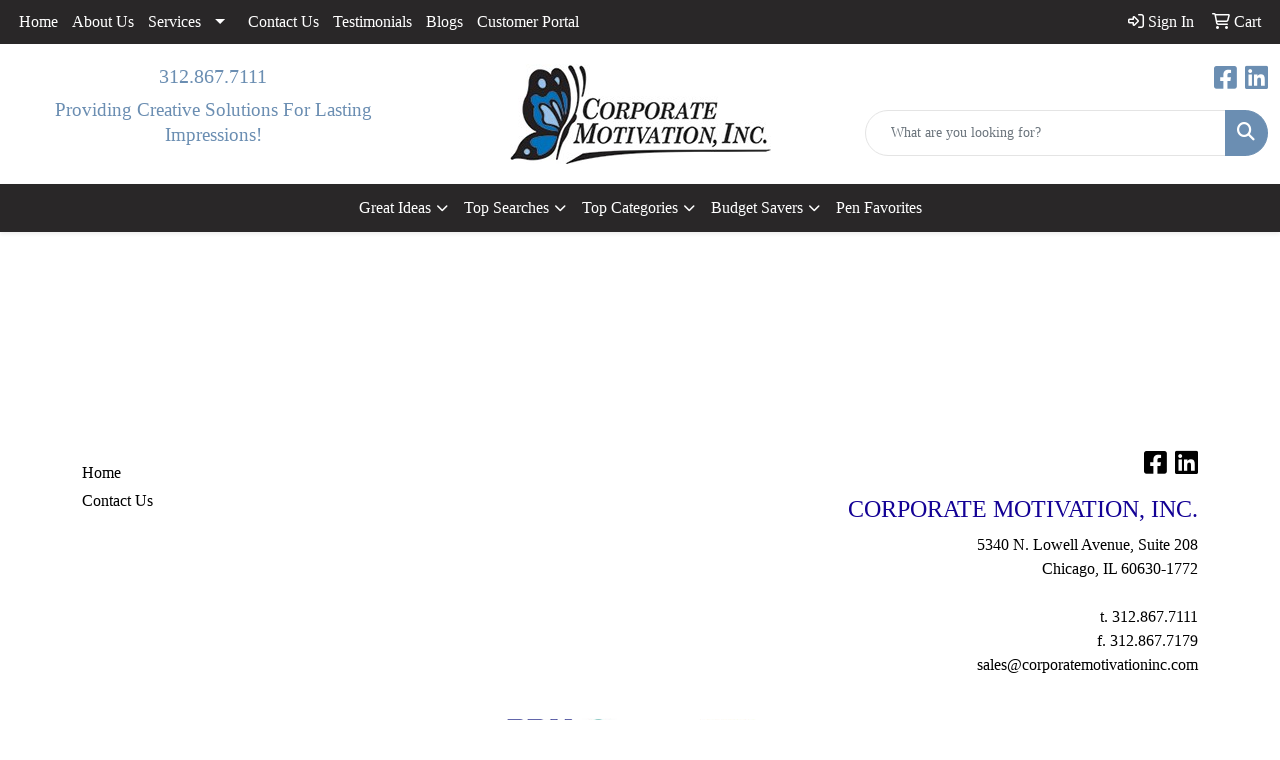

--- FILE ---
content_type: text/html
request_url: https://www.corporatemotivationinc.com/awardsemblems.htm
body_size: 56753
content:
<!DOCTYPE html>
<html lang="en">
<head>
<meta charset="utf-8">
<meta http-equiv="X-UA-Compatible" content="IE=edge">
<meta name="viewport" content="width=device-width, initial-scale=1">
<title>Awards &amp; Recognition | Emblems, Pins &amp; Medals | Emblems</title>
<meta name="description" content="Promoting Success Through Innovative Promotional Products. Promotional products, plaques and awards for businesses and organizations.">
<meta name="keywords" content="promotional products, awards, giveaway, trade show, apparel, business items, corporate gifts, custom, motivational, Chicago, Promo">
<meta name="google-site-verification" content="Iu12-kefg0HDahuJ2AhL9UAF4GxUteEeHtJahuqelTc" />
<meta name="google-site-verification" content="OenP3uPNuxuP2Im89gf5NAjhgGZp30zEvBz_sfMi7NA" />
<link rel="canonical" href="https://www.corporatemotivationinc.com/awardsemblems.htm" />
<meta name="robots" content="index,follow">
<link rel="SHORTCUT ICON" type="image/ico" href="https://www.corporatemotivationinc.com/favicon.ico">
<link rel="icon" type="image/png" href="https://www.corporatemotivationinc.com/favicon.ico">

<link href="/distsite/styles/8/css/bootstrap.min.css" rel="stylesheet" />
<link href="https://fonts.googleapis.com/css?family=Open+Sans:400,600|Oswald:400,600" rel="stylesheet">
<link href="/distsite/styles/8/css/owl.carousel.min.css" rel="stylesheet">
<link href="/distsite/styles/8/css/flexslider.css" rel="stylesheet">
<link href="/distsite/styles/8/css/all.min.css" rel="stylesheet">
<link href="/distsite/styles/8/css/slick/slick.css" rel="stylesheet"/>
<link href="/distsite/styles/8/css/lightbox/lightbox.css" rel="stylesheet"  />
<link href="/distsite/styles/8/css/yamm.css" rel="stylesheet" />
<link href="/distsite/styles/8/css/jquery-ui.min.css" rel="stylesheet">
<link href="/distsite/styles/8/css/glider.min.css" rel="stylesheet" />
<!-- Custom styles for this theme -->
<link href="/we/we.dll/StyleSheet?UN=7408&Type=WETheme&TS=46036.5711921296" rel="stylesheet">

</head>

<body id="page-3783078" class="   ">

<div id="header-flex"></div>
<header class="header-area header-six " id="header">
    <div id="top-menu-wrap">
        <div class="container-fluid">
            <div class="row">
                <div class="col-sm-6 col-xs-12">
                    <!-- nav1.htm -->
                    <ul id="nav1" class="sf-menu hidden-xs">
    <li class=""><a href="/">Home</a></li>
<li class=""><a href="/about.htm">About Us</a></li>
<li class=""><a href="/services.htm">Services</a><ul><li><a href="/company-stores.htm">Company Stores</a>
</li><li><a href="/marketing-services.htm">Marketing Services</a>
</li><li><a href="/recognition-programs.htm">Recognition Programs</a>
</li></ul></li>
<li class=""><a href="/contact.htm">Contact Us</a></li>
<li class=""><a href="/testimonials.htm">Testimonials</a></li>
<li class=""><a href="/blogs.html">Blogs</a></li>
<li class=""><a href="/customer-portal.htm">Customer Portal</a></li>

</ul>


                </div>
                <div class="col-sm-6 col-xs-12">
                    <div class="utlity-wrap">
                        <!-- Nav0 -->
                        <ul class="utility-menu">
	<li  style="display:none;"><a href="#" id="qs-modal-btn"><i aria-hidden="true" class="fa-solid fa-magnifying-glass"></i> Search</a></li>
	<li class=""><a href="/signin.htm"><span class="fa-regular fa-right-to-bracket" aria-hidden="true"></span> <span class="icon-only">Sign In</span></a></li>
<li class=""><a href="/cart.htm"><span class="fa-regular fa-cart-shopping" aria-hidden="true"></span> <span class="icon-only">Cart</span></a></li>

	
</ul>

                    </div>
                </div>
            </div>
        </div>
    </div>
    <!-- ultity nav -->
    <!-- Main Header Starts -->
    <div id="header-inner">
        <!-- Nested Container Starts -->
        <div class="container-fluid">
            <!-- Nested Row Starts -->
            <div class="row">
                <!-- Toll Free No Starts -->
                <div class="col-sm text-center">
                    <!-- Header Text -->
                    <ul id="header-contact">
                        <li class="phone "><a href="tel:3128677111">312.867.7111</a></li>
                        <li class="hidden"><a class="email notranslate" href="mailto:sales@corporatemotivationinc.com">sales@corporatemotivationinc.com</a></li>
                    </ul>
                    <div id="header-text" class="d-none d-md-inline-block">
                        <html><p style="text-transform: none;"><span style="font-size: 14pt; color: #6b8eb2;">Providing Creative Solutions For Lasting Impressions!</span></p></html>
                    </div>
                </div>
                <!-- Logo Starts -->
                <div class="col-sm">
                    <div id="logo">
                         <a class="site-brand" href="https://www.corporatemotivationinc.com"><img class="img-responsive" src="/we/we.dll/Pic?UN=7408&F=C&T=801&Age=1267948130" alt="CORPORATE MOTIVATION, INC." /></a> 
                    </div>
                </div>
                <!-- Search Starts -->
                <div class="col-sm">
                    <!-- Social Media -->
                    <ul class="socialmediabar">
	
	<li><a href="https://www.facebook.com/CORPORATE-MOTIVATION-INC-233561273708/?fref=ts" target="_blank" title="Visit us on Facebook"><i class="fa-brands fa-square-facebook" aria-hidden="true"></i> <span class="fa-sr-only">Facebook</span></a></li>
	
	<!--
	<li><a href="" target="_blank" title="Visit us on Twitter"><i class="fa-brands fa-square-x-twitter" aria-hidden="true"></i><span class="fa-sr-only">X</span></a></li>
	-->
	
	<li><a href="https://www.linkedin.com/in/susannemoncrieff?trk=sushi_topic_professionals_button" target="_blank" title="Visit us on LinkedIn"><i class="fa-brands fa-linkedin" aria-hidden="true"></i><span class="fa-sr-only">LinkedIn</span></a></li>
	
	<!--
	<li><a href="" target="_blank" title="Visit us on Instagram"><i class="fa-brands fa-square-instagram" aria-hidden="true"></i><span class="fa-sr-only">Instagram</span></a></li>
	-->
	<!--
	<li><a href="" target="_blank" title="Visit us on Yelp"><i class="fa-brands fa-yelp" aria-hidden="true"></i><span class="fa-sr-only">Yelp</span></a></li>
	-->
	<!--
	<li><a href="" target="_blank" title="Visit us on YouTube"><i class="fa-brands fa-square-youtube" aria-hidden="true"></i><span class="fa-sr-only">Youtube</span></a></li>
	-->
	<!--
	<li><a href="" target="_blank" title="Visit us on Pinterest"><i class="fa-brands fa-square-pinterest" aria-hidden="true"></i><span class="fa-sr-only">Pinterest</span></a></li>
	-->
	<!--
	<li><a href="" target="_blank" title="Visit our blog"><i class="fa-solid fa-square-rss" aria-hidden="true"></i></a><span class="fa-sr-only">Blog</span></li>
	-->
	<!--
	<li><a href="" target="_blank" title="Visit us on Tumblr"><i class="fa-brands fa-square-tumblr" aria-hidden="true"></i>
	<span class="fa-sr-only">Tumbler</span></a></li>
	-->
</ul>

                    <div class="d-none d-md-block">
					<form name="QuickSearch" class="quicksearch" method="get" action="https://www.corporatemotivationinc.com/:quicksearch.htm" role="search" onsubmit="return(this.elements[0].value.trim()>'');">
  <div class="input-group">
<input type="text" class="form-control" aria-label="Quick Search" name="quicksearchbox" placeholder="What are you looking for?">
    <div class="input-group-append">
      <button class="btn" type="submit"><i aria-hidden="true" class="fa fa-search"></i> <span class="fa-sr-only">Search</span></button>
    </div>
  </div>

</form>

					</div>
                </div>
                <!-- Search Ends -->
            </div>
            <!-- Nested Row Ends -->
        </div>
        <!-- Nested Container Ends -->
    </div>
    <!-- Main Header Ends -->
    <!-- Main Menu Starts -->
    <nav class="yamm navbar navbar-expand-lg">
    <button class="navbar-toggler custom-toggler" type="button" data-bs-toggle="collapse" data-bs-target="#navbarNav" aria-controls="navbarNav" aria-expanded="false" aria-label="Toggle navigation">
      <i class="fas fa-bars"></i> <span class="fa-sr-only">Menu</span>
    </button>
    <form name="QuickSearch" class="quicksearch" method="get" action="https://www.corporatemotivationinc.com/:quicksearch.htm" role="search" onsubmit="return(this.elements[0].value.trim()>'');">
  <div class="input-group">
<input type="text" class="form-control" aria-label="Quick Search" name="quicksearchbox" placeholder="What are you looking for?">
    <div class="input-group-append">
      <button class="btn" type="submit"><i aria-hidden="true" class="fa fa-search"></i> <span class="fa-sr-only">Search</span></button>
    </div>
  </div>

</form>

    <div class="collapse navbar-collapse" id="navbarNav">
        <ul class="navbar-nav mx-auto">
            <li class="nav-item show-mobile"><a href="/" class="nav-link">Home</a></li>
<li class="nav-item show-mobile"><a href="/about.htm" class="nav-link">About Us</a></li>
<li class="nav-item dropdown show-mobile"><a class="nav-link dropdown-toggle" href="#" data-bs-toggle="dropdown">Services</a>
  <div class="dropdown-menu p-0">
    <div class="nav-content">
      <div class="row">
          <ul class="col-sm">
<li class="nav-item show-mobile"><a href="/company-stores.htm" class="nav-link">Company Stores</a></li>
<li class="nav-item show-mobile"><a href="/marketing-services.htm" class="nav-link">Marketing Services</a></li>
<li class="nav-item show-mobile"><a href="/recognition-programs.htm" class="nav-link">Recognition Programs</a></li>
</ul>
</div>
</div>
</div>
</li>
<li class="nav-item show-mobile"><a href="/contact.htm" class="nav-link">Contact Us</a></li>
<li class="nav-item show-mobile"><a href="/testimonials.htm" class="nav-link">Testimonials</a></li>
<li class="nav-item show-mobile"><a href="/blogs.html" class="nav-link">Blogs</a></li>
<li class="nav-item show-mobile"><a href="/customer-portal.htm" class="nav-link">Customer Portal</a></li>
<li class="nav-item dropdown "><a class="nav-link dropdown-toggle" href="#" data-bs-toggle="dropdown">Great Ideas</a>
  <div class="dropdown-menu p-0">
    <div class="nav-content">
      <div class="row">
          <ul class="col-sm">
<li class="nav-item "><a href="/hot-items.htm" class="nav-link">Lapel Pins</a></li>
</ul>
</div>
</div>
</div>
</li>
<li class="nav-item dropdown "><a class="nav-link dropdown-toggle" href="#" data-bs-toggle="dropdown">Top Searches</a>
  <div class="dropdown-menu p-0">
    <div class="nav-content">
      <div class="row">
          <ul class="col-sm">
<li class="nav-item "><a href="/top-searches-balls.htm" class="nav-link">Balls</a></li>
<li class="nav-item "><a href="/top-searches-eco-friendly.htm" class="nav-link">Eco-Friendly</a></li>
<li class="nav-item "><a href="/top-searches-first-aid-kits.htm" class="nav-link">First Aid Kits</a></li>
<li class="nav-item "><a href="/top-searches-fitness.htm" class="nav-link">Fitness</a></li>
<li class="nav-item "><a href="/top-searches-headwear.htm" class="nav-link">Headwear</a></li>
<li class="nav-item "><a href="/top-searches-tote-bags.htm" class="nav-link">Tote Bags</a></li>
<li class="nav-item "><a href="/top-searches-water-bottles.htm" class="nav-link">Water Bottles</a></li>
</ul>
</div>
</div>
</div>
</li>
<li class="nav-item dropdown "><a class="nav-link dropdown-toggle" href="#" data-bs-toggle="dropdown">Top Categories</a>
  <div class="dropdown-menu p-0">
    <div class="nav-content">
      <div class="row">
          <ul class="col-sm">
<li class="nav-item "><a href="/top-categories-bags.htm" class="nav-link">Bags</a></li>
<li class="nav-item "><a href="/top-categories-beverage-insulators.htm" class="nav-link">Beverage Insulators</a></li>
<li class="nav-item "><a href="/top-categories-calendars.htm" class="nav-link">Calendars</a></li>
<li class="nav-item "><a href="/top-categories-lanyards.htm" class="nav-link">Lanyards</a></li>
<li class="nav-item "><a href="/top-categories-mugs.htm" class="nav-link">Mugs</a></li>
<li class="nav-item "><a href="/top-categories-pens.htm" class="nav-link">Pens</a></li>
<li class="nav-item "><a href="/top-categories-apparel.htm" class="nav-link">Shirts</a></li>
<li class="nav-item "><a href="/top-categories-umbrellas.htm" class="nav-link">Umbrellas</a></li>
</ul>
</div>
</div>
</div>
</li>
<li class="nav-item dropdown "><a class="nav-link dropdown-toggle" href="#" data-bs-toggle="dropdown">Budget Savers</a>
  <div class="dropdown-menu p-0">
    <div class="nav-content">
      <div class="row">
          <ul class="col-sm">
<li class="nav-item "><a href="/budget-savers-under-1.htm" class="nav-link">Under $1</a></li>
<li class="nav-item "><a href="/budget-savers-1-299.htm" class="nav-link">$1.00-$2.99</a></li>
<li class="nav-item "><a href="/budget-savers-3-499.htm" class="nav-link">$3.00-$4.99</a></li>
</ul>
</div>
</div>
</div>
</li>
<li class="nav-item "><a href="/pen-favorites.htm" class="nav-link">Pen Favorites</a></li>

        </ul>
    </div>
</nav>

    <!-- Main Menu Ends -->
</header>


<iframe id="WE_Frame" name="WE_Frame" title="subpage" width="100%" src="https://www.corporatemotivationinc.com/ws/ws.dll/StartSrch?UID=7408&WENavID=3783078" scrolling="no" frameborder="0"></iframe>
<div id="footer-container">
    <footer id="footer" class="footer-one">
        <div class="container">
            <div class="row">
                <!-- Page Ordering Change -->
                <div class="col-md-4 order-md-2" id="block-right">
                    <div class="social"> <ul class="socialmediabar">
	
	<li><a href="https://www.facebook.com/CORPORATE-MOTIVATION-INC-233561273708/?fref=ts" target="_blank" title="Visit us on Facebook"><i class="fa-brands fa-square-facebook" aria-hidden="true"></i> <span class="fa-sr-only">Facebook</span></a></li>
	
	<!--
	<li><a href="" target="_blank" title="Visit us on Twitter"><i class="fa-brands fa-square-x-twitter" aria-hidden="true"></i><span class="fa-sr-only">X</span></a></li>
	-->
	
	<li><a href="https://www.linkedin.com/in/susannemoncrieff?trk=sushi_topic_professionals_button" target="_blank" title="Visit us on LinkedIn"><i class="fa-brands fa-linkedin" aria-hidden="true"></i><span class="fa-sr-only">LinkedIn</span></a></li>
	
	<!--
	<li><a href="" target="_blank" title="Visit us on Instagram"><i class="fa-brands fa-square-instagram" aria-hidden="true"></i><span class="fa-sr-only">Instagram</span></a></li>
	-->
	<!--
	<li><a href="" target="_blank" title="Visit us on Yelp"><i class="fa-brands fa-yelp" aria-hidden="true"></i><span class="fa-sr-only">Yelp</span></a></li>
	-->
	<!--
	<li><a href="" target="_blank" title="Visit us on YouTube"><i class="fa-brands fa-square-youtube" aria-hidden="true"></i><span class="fa-sr-only">Youtube</span></a></li>
	-->
	<!--
	<li><a href="" target="_blank" title="Visit us on Pinterest"><i class="fa-brands fa-square-pinterest" aria-hidden="true"></i><span class="fa-sr-only">Pinterest</span></a></li>
	-->
	<!--
	<li><a href="" target="_blank" title="Visit our blog"><i class="fa-solid fa-square-rss" aria-hidden="true"></i></a><span class="fa-sr-only">Blog</span></li>
	-->
	<!--
	<li><a href="" target="_blank" title="Visit us on Tumblr"><i class="fa-brands fa-square-tumblr" aria-hidden="true"></i>
	<span class="fa-sr-only">Tumbler</span></a></li>
	-->
</ul>
 </div>
                    <!--/social -->
                    <div class="clear"></div>
                    <!-- Map -->
                    <!--
                    <div> <a href="https://maps.google.com/?q=5340%20N.%20Lowell%20Avenue,%20Suite%20208,Chicago,IL%2060630-1772" target="_blank"> <img id="footer-map" style="width:220px;height:120px;" src="/we/we.dll/Pic?UN=7408&F=MapMain&MaxW=220&MaxH=120&Address=5340%20N.%20Lowell%20Avenue,%20Suite%20208,Chicago,IL%2060630-1772&Age=-1" class="img-responsive" alt="map" title="Click for a larger map" /> </a> </div>
                    -->
                    <div class="clear"></div>
                    <!-- Contact info -->
                    
                    <h4><span class="notranslate">CORPORATE MOTIVATION, INC.</span> <span class="notranslate sr-only">CORPORATE MOTIVATION, INC.</span></h4>
                    <p><span class="notranslate">5340 N. Lowell Avenue, Suite 208<br>Chicago, IL 60630-1772<br>&nbsp;<br>t. <a href="tel:3128677111">312.867.7111</a><br>f. 312.867.7179<br><a href="mailto:sales@corporatemotivationinc.com">sales@corporatemotivationinc.com</a></span></p>
                     
                </div>
                <!-- /col 4 -->
                <div class="col-md-8 order-md-1">
                    <h3></h3>
                    <!-- Footer Nav -->
						<div class="row">
                    		                <div class="col-sm-3">
                  <ul class="nav4">

<li class=""><a href="/">Home</a></li>
<li class=""><a href="/contactf.htm">Contact Us</a></li>
                  </ul>
                </div>



						</div>
                    <!-- Additional Links -->
                    <div id="additional-links">
						
                    </div>
                    <!-- Credit card logos -->
                     
                </div>
                <!--/col 8 -->
            </div>
            <!--/row-->
            <!-- Site Footer -->
                      <div class="row">
          	<div id="additional-footer">
    <!--
            <img id="poweredby" class="img-responsive pull-left" src="/distsite/styles/7/common/images/sgpower.png" alt="Powered by SAGE"/>
	-->
             <p class="copyright">
	  <!--Site design &copy; 2026 SAGE - Quick Technologies Inc.&nbsp; -->
	  <div align="center"><span style="font-size: 7pt;"></span><span style="font-size: 7pt;"></span><span style="font-size: 7pt;"></span><span style="font-size: 7pt;"></span></div>
<div align="center" style="text-align: left;"><span style="font-size: 7pt;"></span></div>
<div align="center"><span style="font-size: 7pt;"><img src="[data-uri]" width="288" height="51"></span><span style="font-size: 7pt;"></span></div>
<div>
<p style="text-align: center;"><span style="font-size: 8pt;">&nbsp;</span><span style="font-size: 10pt;">&copy; 2024 Corporate Motivation, inc. All rights reserved. Information, data and designs from this website may not be copied, archived, mined, stored, captured, harvested or used in any way except in connection with use of the site in the ordinary course for its intended purpose.</span><span style="font-size: 10pt;"></span><span style="font-size: 10pt;"></span><span style="font-size: 10pt;"></span><span style="font-size: 10pt;"></span><span style="font-size: 10pt;"></span><span style="font-size: 10pt;"></span></p>
<p style="text-align: center;"><span style="font-size: 10pt;"><img src="https://www.corporatemotivationinc.com/files/61-612636_visa-mastercard-amex-american-express-clipart-removebg-preview-1.png" width="179" height="38"></span></p>
</div>
			 </p>
           	</div><!-- /#additional footer -->
          </div>



            <!-- Admin button -->
            
            <div id="smlogin">
                <script>
                    var adminwin7408=null;
                    function ShowAdminWindow()
                    {
                        if (adminwin7408==null || adminwin7408.closed) {
                            adminwin7408 = window.open("https://www.sagemember.com/sm.dll/GoTab?DistID=7408&A=WE&WE=1&SiteID=7408", "adminwin7408", "");
                        }
                        adminwin7408.focus();
                    }
                </script>
                <div id="admin-button"> <a href="#" class="pull-right" onclick="javascript:ShowAdminWindow();return(false);"><i aria-hidden="true" class="fa-solid fa-key"></i></a> </div>
            </div>
            <div class="clearfix"></div>
            
        </div>
        <!--/container -->
    </footer>
</div>


<div id="qs-modal">
		<div id="qs-modal-body">
		
		<a href="#" id="qs-modal-btn-close"><i class="fa-regular fa-xmark"></i><span class="sr-only">Close</span></a>
	    </div>
</div><!-- modal -->




<!-- Bootstrap core JavaScript
    ================================================== -->
<!-- Placed at the end of the document so the pages load faster -->
<script src="/distsite/styles/8/js/jquery.min.js"></script>
<script src="/distsite/styles/8/js/jquery-ui.min.js"></script>
<script src="/distsite/styles/8/js/jquery-migrate.js"></script>
<script src="/distsite/styles/8/js/bootstrap.min.js"></script>
<script src="/distsite/styles/8/js/slick.min.js"></script>
<script src="/distsite/styles/8/js/hoverIntent.min.js"></script>
<script src="/distsite/styles/8/js/superfish.min.js"></script>
<script src="/distsite/styles/8/js/jquery.validate.min.js"></script>
<script src="/distsite/styles/8/js/lightbox.js"></script>
<script src="/distsite/styles/8/js/jquery.flexslider-min.js"></script>
<script src="/js/iframeResizer.min.js"></script>
<script src="/js/IFrameUtils.js?20150930"></script> <!-- Eventually can remove this one line when not using older resizer method anymore -->
<script src="/distsite/styles/8/js/jquery.backstretch.min.js"></script>
<script src="/distsite/styles/8/js/owl.carousel.min.js"></script>
<script src="/distsite/styles/8/js/scripts.js"></script>
<script src="/distsite/styles/8/js/datepicker-fr-ca.js"></script>
<script src="/distsite/styles/8/js/custom.js"></script>
<script src="/distsite/styles/8/js/builder-scripts.js"></script>


<script>


		 $( document ).ready(function () {

			// Date picker
			$.datepicker.setDefaults($.datepicker.regional['en']);
			$(".date").datepicker({
				dateFormat: 'mm/dd/yy'
			});
			$('.ui-datepicker').addClass('notranslate');


			// $('#content-slider .carousel-item img').each(function() {
			//  var imgSrc = $(this).attr('src');
			//  $(this).parent().css({'background-image': 'url('+imgSrc+')'});
			//  $(this).remove();
			//});



			 $("#page-title").backstretch("/we/we.dll/Pic?UN=7408&F=F&Age=-1");


			 // Temp code for demo
			 $(".link-wrap-1").removeClass("clearfix");
			 $(".link-wrap-2").removeClass("clearfix");
			 $(".link-wrap-3").removeClass("clearfix");


			 $(".product-card:gt(11)").css("display", "none");

			$(".product-item").slice(0, 6).show();
				if ($(".product-item:hidden").length != 0) {
				$("#loadMore").show();
				}
				$("#loadMore").on('click', function (e) {
				e.preventDefault();
				$(".product-item:hidden").slice(0, 6).slideDown();
				if ($(".product-item:hidden").length == 0) {
					$("#loadMore").fadeOut('slow');
				}
				});



				$(function() {
					window.prettyPrint && prettyPrint()
					$(document).on('click', '.yamm .dropdown-menu', function(e) {
					e.stopPropagation()
					})
				})


		    // Content Slider
			  $('#productCarousel').slick({
		  dots: false,
		  arrows: true,
		  infinite: true,
		  speed: 400,
		  autoplay: true,
      autoplaySpeed: 3000,
		  slidesToShow: 5,
		  slidesToScroll: 4,
		  responsive: [
			{
			  breakpoint: 1024,
			  settings: {
				slidesToShow: 3,
				slidesToScroll: 3,
				infinite: true,
				dots: false
			  }
			},
			{
			  breakpoint: 600,
			  settings: {
				slidesToShow: 2,
				slidesToScroll: 2
			  }
			},
			{
			  breakpoint: 480,
			  settings: {
				slidesToShow: 2,
				slidesToScroll: 2
			  }
			}
		  ]
		});

		 $('#signatureCarousel').slick({
		  dots: false,
		  arrows: true,
		  infinite: true,
		  speed: 400,
		  autoplay: true,
		  autoplaySpeed: 3000,
		  slidesToShow: 5,
		  slidesToScroll: 4,
		  responsive: [
			{
			  breakpoint: 1024,
			  settings: {
				slidesToShow: 3,
				slidesToScroll: 3,
				infinite: true,
				dots: false
			  }
			},
			{
			  breakpoint: 600,
			  settings: {
				slidesToShow: 2,
				slidesToScroll: 2
			  }
			},
			{
			  breakpoint: 480,
			  settings: {
				slidesToShow: 2,
				slidesToScroll: 2
			  }
			}
		  ]
		});

		 // Content Slider

		 $('#content-slider').carousel({
  			interval: 7000
		 })



		});

 $(window).load(function() {
        $('#main-slider').flexslider({
            animation: "slide",
            controlsContainer: '.flex-container',
            pauseOnAction:false,
            pauseOnHover:true,
            controlNav: true,
			directionNav: true,
            prevText: "",
            nextText: "",
			slideshowSpeed: 3000

        });
      });

    </script>
<script>
	jQuery(document).ready(function(){
		jQuery('ul.sf-menu').superfish({
			animation: {opacity:'show'},	// slide-down effect without fade-in
			delay: 100,			// 1.2 second delay on mouseout
			speed: 'fast'
		});
	});
	</script>
<script>
		function PostAdStatToService(AdID, Type)
		{
			var dataString = 'AdID='+ AdID + '&Type=' +Type;
			$.ajax({
			    type: "POST",
			    url: "/we/we.dll/AdStat",
			    data: dataString,
			    success: function() { }
			  });
			return false;
		}
		</script>

<!-- iFrame Resize -->
<script>iFrameResize({checkOrigin:false,inPageLinks:true},'#WE_Frame');</script>

<!-- For VDS (temp until PS is flat - then move this to product detail page -->
<!-- highslide : VDS and pop-ups -->
<script src="/highslide/highslide-full.packed.js"></script>
<script src="/highslide/highslide.config.js"></script>
<link rel="stylesheet" type="text/css" href="/highslide/highslide.css" />
<script>
	hs.lang = {
	   loadingText: '',
	   restoreTitle : 'Click to close.  Click and drag to move.'
	};
	hs.expandCursor = null; // hide zoom cursor
	hs.preserveContent = false;
	</script>
<!-- End highslide -->
<a style="display:none;" id="VDSAnchor" href="#" alt="VDS" onclick="return hs.htmlExpand(this, { objectType: 'iframe', objectLoadTime:'after', align: 'center', height:775, width:1050, allowWidthReduction:true, minWidth:300, minHeight:400 } );">Virtual Sample</a>
<!-- End For VDS -->

<!-- Lightbox for rich text editor image destinations -->
<script>
			 $(function () {
        // Remove Search if user Resets Form or hits Escape!
		$('body, .navbar-collapse form[role="search"] button[type="reset"]').on('click keyup', function(event) {
			// console.log(event.currentTarget);
			if (event.which == 27 && $('.navbar-collapse form[role="search"]').hasClass('active') ||
				$(event.currentTarget).attr('type') == 'reset') {
				closeSearch();
			}
		});

		function closeSearch() {
            var $form = $('.navbar-collapse form[role="search"].active')
    		$form.find('input').val('');
			$form.removeClass('active');
		}

		// Show Search if form is not active // event.preventDefault() is important, this prevents the form from submitting
		$(document).on('click', '.navbar-collapse form[role="search"]:not(.active) button[type="submit"]', function(event) {
			event.preventDefault();
			var $form = $(this).closest('form'),
				$input = $form.find('input');
			$form.addClass('active');
			$input.focus();

		});
		// ONLY FOR DEMO // Please use $('form').submit(function(event)) to track from submission
		// if your form is ajax remember to call `closeSearch()` to close the search container
		$(document).on('click', '.navbar-collapse form[role="search"].active button[type="submit"]', function(event) {
			event.preventDefault();
			var $form = $(this).closest('form'),
				$input = $form.find('input');
			$('#showSearchTerm').text($input.val());
            closeSearch()
		});
    });
		</script>

<script type="text/javascript">

  var _gaq = _gaq || [];
  _gaq.push(['_setAccount', 'UA-37389675-1']);
  _gaq.push(['_trackPageview']);

  (function() {
    var ga = document.createElement('script'); ga.type = 'text/javascript'; ga.async = true;
    ga.src = ('https:' == document.location.protocol ? 'https://ssl' : 'http://www') + '.google-analytics.com/ga.js';
    var s = document.getElementsByTagName('script')[0]; s.parentNode.insertBefore(ga, s);
  })();

</script>


</body>
</html>
